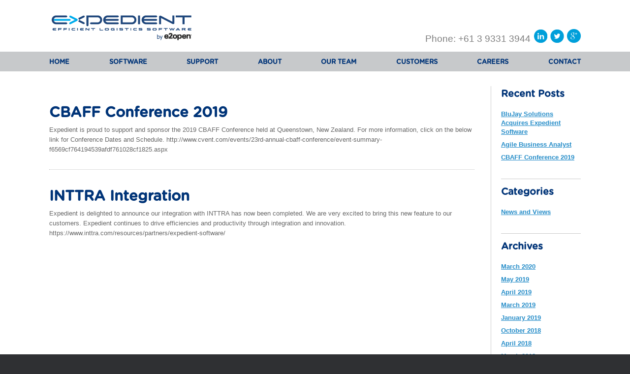

--- FILE ---
content_type: text/html; charset=UTF-8
request_url: https://expedientsoftware.com.au/2019/04/
body_size: 3142
content:
<!DOCTYPE html>
<html lang="en-US">
<head>
	<meta charset="UTF-8" />
	
<meta http-equiv="X-UA-Compatible" content="IE=EmulateIE8" />
	<title>April | 2019 | Expedient Software</title>
	<link rel="profile" href="http://gmpg.org/xfn/11" />
	<link rel="pingback" href="https://expedientsoftware.com.au/xmlrpc.php" />
	<meta name='robots' content='max-image-preview:large' />
	<style>img:is([sizes="auto" i], [sizes^="auto," i]) { contain-intrinsic-size: 3000px 1500px }</style>
	<link rel='dns-prefetch' href='//expedientsoftware.com.au' />
<link rel="alternate" type="application/rss+xml" title="Expedient Software &raquo; Feed" href="https://expedientsoftware.com.au/feed/" />
<link rel="alternate" type="application/rss+xml" title="Expedient Software &raquo; Comments Feed" href="https://expedientsoftware.com.au/comments/feed/" />
<script type="text/javascript">
/* <![CDATA[ */
window._wpemojiSettings = {"baseUrl":"https:\/\/s.w.org\/images\/core\/emoji\/16.0.1\/72x72\/","ext":".png","svgUrl":"https:\/\/s.w.org\/images\/core\/emoji\/16.0.1\/svg\/","svgExt":".svg","source":{"concatemoji":"https:\/\/expedientsoftware.com.au\/wp-includes\/js\/wp-emoji-release.min.js?ver=6.8.3"}};
/*! This file is auto-generated */
!function(s,n){var o,i,e;function c(e){try{var t={supportTests:e,timestamp:(new Date).valueOf()};sessionStorage.setItem(o,JSON.stringify(t))}catch(e){}}function p(e,t,n){e.clearRect(0,0,e.canvas.width,e.canvas.height),e.fillText(t,0,0);var t=new Uint32Array(e.getImageData(0,0,e.canvas.width,e.canvas.height).data),a=(e.clearRect(0,0,e.canvas.width,e.canvas.height),e.fillText(n,0,0),new Uint32Array(e.getImageData(0,0,e.canvas.width,e.canvas.height).data));return t.every(function(e,t){return e===a[t]})}function u(e,t){e.clearRect(0,0,e.canvas.width,e.canvas.height),e.fillText(t,0,0);for(var n=e.getImageData(16,16,1,1),a=0;a<n.data.length;a++)if(0!==n.data[a])return!1;return!0}function f(e,t,n,a){switch(t){case"flag":return n(e,"\ud83c\udff3\ufe0f\u200d\u26a7\ufe0f","\ud83c\udff3\ufe0f\u200b\u26a7\ufe0f")?!1:!n(e,"\ud83c\udde8\ud83c\uddf6","\ud83c\udde8\u200b\ud83c\uddf6")&&!n(e,"\ud83c\udff4\udb40\udc67\udb40\udc62\udb40\udc65\udb40\udc6e\udb40\udc67\udb40\udc7f","\ud83c\udff4\u200b\udb40\udc67\u200b\udb40\udc62\u200b\udb40\udc65\u200b\udb40\udc6e\u200b\udb40\udc67\u200b\udb40\udc7f");case"emoji":return!a(e,"\ud83e\udedf")}return!1}function g(e,t,n,a){var r="undefined"!=typeof WorkerGlobalScope&&self instanceof WorkerGlobalScope?new OffscreenCanvas(300,150):s.createElement("canvas"),o=r.getContext("2d",{willReadFrequently:!0}),i=(o.textBaseline="top",o.font="600 32px Arial",{});return e.forEach(function(e){i[e]=t(o,e,n,a)}),i}function t(e){var t=s.createElement("script");t.src=e,t.defer=!0,s.head.appendChild(t)}"undefined"!=typeof Promise&&(o="wpEmojiSettingsSupports",i=["flag","emoji"],n.supports={everything:!0,everythingExceptFlag:!0},e=new Promise(function(e){s.addEventListener("DOMContentLoaded",e,{once:!0})}),new Promise(function(t){var n=function(){try{var e=JSON.parse(sessionStorage.getItem(o));if("object"==typeof e&&"number"==typeof e.timestamp&&(new Date).valueOf()<e.timestamp+604800&&"object"==typeof e.supportTests)return e.supportTests}catch(e){}return null}();if(!n){if("undefined"!=typeof Worker&&"undefined"!=typeof OffscreenCanvas&&"undefined"!=typeof URL&&URL.createObjectURL&&"undefined"!=typeof Blob)try{var e="postMessage("+g.toString()+"("+[JSON.stringify(i),f.toString(),p.toString(),u.toString()].join(",")+"));",a=new Blob([e],{type:"text/javascript"}),r=new Worker(URL.createObjectURL(a),{name:"wpTestEmojiSupports"});return void(r.onmessage=function(e){c(n=e.data),r.terminate(),t(n)})}catch(e){}c(n=g(i,f,p,u))}t(n)}).then(function(e){for(var t in e)n.supports[t]=e[t],n.supports.everything=n.supports.everything&&n.supports[t],"flag"!==t&&(n.supports.everythingExceptFlag=n.supports.everythingExceptFlag&&n.supports[t]);n.supports.everythingExceptFlag=n.supports.everythingExceptFlag&&!n.supports.flag,n.DOMReady=!1,n.readyCallback=function(){n.DOMReady=!0}}).then(function(){return e}).then(function(){var e;n.supports.everything||(n.readyCallback(),(e=n.source||{}).concatemoji?t(e.concatemoji):e.wpemoji&&e.twemoji&&(t(e.twemoji),t(e.wpemoji)))}))}((window,document),window._wpemojiSettings);
/* ]]> */
</script>
<link rel='stylesheet' id='sgjvsscrollerstyle-css' href='https://expedientsoftware.com.au/wp-content/plugins/jquery-vertical-scroller/sgjvs_stylesheet.css?ver=6.8.3' type='text/css' media='all' />
<style id='wp-emoji-styles-inline-css' type='text/css'>

	img.wp-smiley, img.emoji {
		display: inline !important;
		border: none !important;
		box-shadow: none !important;
		height: 1em !important;
		width: 1em !important;
		margin: 0 0.07em !important;
		vertical-align: -0.1em !important;
		background: none !important;
		padding: 0 !important;
	}
</style>
<link rel='stylesheet' id='dashicons-css' href='https://expedientsoftware.com.au/wp-includes/css/dashicons.min.css?ver=6.8.3' type='text/css' media='all' />
<link rel='stylesheet' id='tx-fontawesome-css' href='https://expedientsoftware.com.au/wp-content/plugins/xpert-accordion/assets/vendor/font-awesome/css/font-awesome.min.css?ver=6.8.3' type='text/css' media='all' />
<link rel='stylesheet' id='tx-bs-accordion-css' href='https://expedientsoftware.com.au/wp-content/plugins/xpert-accordion/assets/css/accordion.min.css?ver=6.8.3' type='text/css' media='all' />
<link rel='stylesheet' id='vantage-style-css' href='https://expedientsoftware.com.au/wp-content/themes/vantage/style.css?ver=1.4.4' type='text/css' media='all' />
<link rel='stylesheet' id='font-awesome-css' href='https://expedientsoftware.com.au/wp-content/themes/vantage/fontawesome/css/font-awesome.css?ver=4.2.0' type='text/css' media='all' />
<link rel='stylesheet' id='tx-bs-tabs-css' href='https://expedientsoftware.com.au/wp-content/plugins/xpert-tab/assets/css/tabs.min.css?ver=6.8.3' type='text/css' media='all' />
<script type="text/javascript" src="https://expedientsoftware.com.au/wp-includes/js/jquery/jquery.min.js?ver=3.7.1" id="jquery-core-js"></script>
<script type="text/javascript" src="https://expedientsoftware.com.au/wp-includes/js/jquery/jquery-migrate.min.js?ver=3.4.1" id="jquery-migrate-js"></script>
<script type="text/javascript" src="https://expedientsoftware.com.au/wp-content/plugins/jquery-vertical-scroller/scripts/jquery-scroller-v1.min.js?ver=6.8.3" id="sgjvsscrollerscript-js"></script>
<script type="text/javascript" id="rmp_menu_scripts-js-extra">
/* <![CDATA[ */
var rmp_menu = {"ajaxURL":"https:\/\/expedientsoftware.com.au\/wp-admin\/admin-ajax.php","wp_nonce":"89c3eb55b1","menu":[]};
/* ]]> */
</script>
<script type="text/javascript" src="https://expedientsoftware.com.au/wp-content/plugins/responsive-menu/v4.0.0/assets/js/rmp-menu.js?ver=4.6.0" id="rmp_menu_scripts-js"></script>
<script type="text/javascript" src="https://expedientsoftware.com.au/wp-content/themes/vantage/js/jquery.flexslider.min.js?ver=2.1" id="jquery-flexslider-js"></script>
<script type="text/javascript" src="https://expedientsoftware.com.au/wp-content/themes/vantage/js/jquery.touchSwipe.min.js?ver=1.6.6" id="jquery-touchswipe-js"></script>
<script type="text/javascript" src="https://expedientsoftware.com.au/wp-content/themes/vantage/js/jquery.theme-main.min.js?ver=1.4.4" id="vantage-main-js"></script>
<script type="text/javascript" src="https://expedientsoftware.com.au/wp-content/themes/vantage/js/jquery.fitvids.min.js?ver=1.0" id="jquery-fitvids-js"></script>
<script type="text/javascript" src="https://expedientsoftware.com.au/wp-content/plugins/xpert-tab/assets/vendor/bootstrap/js/tab.js?ver=6.8.3" id="tx-bs-tabsjs-js"></script>
<link rel="https://api.w.org/" href="https://expedientsoftware.com.au/wp-json/" /><link rel="EditURI" type="application/rsd+xml" title="RSD" href="https://expedientsoftware.com.au/xmlrpc.php?rsd" />
<meta name="generator" content="WordPress 6.8.3" />
<script>
    window._6si = window._6si || [];
    window._6si.push(['enableEventTracking', true]);
    window._6si.push(['setToken', 'fb5f2218bafa920934aa331a946329e7']);
    window._6si.push(['setEndpoint', 'b.6sc.co']);

    (function() {
      var gd = document.createElement('script');
      gd.type = 'text/javascript';
      gd.async = true;
      gd.src = '//j.6sc.co/6si.min.js';
      var s = document.getElementsByTagName('script')[0];
      s.parentNode.insertBefore(gd, s);
    })();
  </script>
<!-- Reactful Plugin --> 
<script type="text/javascript">
	(function() {
		var reactful_client_id="821061";
		window._rctfl = window._rctfl || {c: []}; window._rctfl.c.push(reactful_client_id);
		var el = document.createElement('script'); el.async = 1;
		el.src = "//visitor.reactful.com/dist/main.rtfl.js";
		document.getElementsByTagName('head')[0].appendChild(el);
	})();
</script>
<!-- End Reactful Plugin -->	<!--[if lt IE 9]>
		<script src="https://expedientsoftware.com.au/wp-content/themes/vantage/js/html5.js" type="text/javascript"></script>
	<![endif]-->
	<!--[if (gte IE 6)&(lte IE 8)]>
		<script type="text/javascript" src="https://expedientsoftware.com.au/wp-content/themes/vantage/js/selectivizr.js"></script>
	<![endif]-->
	<meta name="viewport" content="width=device-width, initial-scale=1" />	<style type="text/css" media="screen">
		#footer-widgets .widget { width: 20%; }
		@media screen and (max-width: 640px) {
			#footer-widgets .widget { width: auto; float: none; }
		}
	</style>
	<style type="text/css" id="vantage-footer-widgets">#footer-widgets aside { width : 20%; } </style> 
<!--[if gte IE 8]>
<style>
.main-navigation UL LI{padding:15px 36px; font-family: Arial, sans-serif !important;}
nav.site-navigation {font-family: "Helvetica Neue", Helvetica, Arial, "Lucida Grande", sans-serif;
}
</style>
<![endif]-->

<script>
  (function(i,s,o,g,r,a,m){i['GoogleAnalyticsObject']=r;i[r]=i[r]||function(){
  (i[r].q=i[r].q||[]).push(arguments)},i[r].l=1*new Date();a=s.createElement(o),
  m=s.getElementsByTagName(o)[0];a.async=1;a.src=g;m.parentNode.insertBefore(a,m)
  })(window,document,'script','//www.google-analytics.com/analytics.js','ga');

  ga('create', 'UA-76039743-1', 'auto');
  ga('send', 'pageview');

</script>

</head>

<body class="archive date wp-theme-vantage metaslider-plugin group-blog responsive layout-full no-js has-sidebar so-vantage-mobile-device panels-style-force-full">


<div id="page-wrapper">

	
	<header id="masthead" class="site-header" role="banner">

	<div class="hgroup full-container">
		<a href="https://expedientsoftware.com.au/" title="Expedient Software" rel="home" class="logo"><img src="https://expedientsoftware.com.au/wp-content/uploads/2022/06/Expedient_l_e2open-1.png"  class="logo-height-constrain"  width="293"  height="61"  alt="Expedient Software Logo"  /></a>

		
			<div class="support-text">
				<span id="top-text">Phone: +61 3 9331 3944</span>   <a target="_blank" href="https://www.linkedin.com/company/expedient-software"><img src="/wp-content/uploads/2016/04/LinkedIn_Icon.png" /></a>  <a target="_blank" href="https://twitter.com/expedientsoft"><img src="/wp-content/uploads/2016/04/Twitter_Icon.png" /></a>  <a target="_blank" href="https://plus.google.com/101245314504197411259"><img src="/wp-content/uploads/2016/04/GooglePlus_Icon.png" /></a>			</div>

		
	</div><!-- .hgroup.full-container -->

	<!--
<nav role="navigation" class="site-navigation main-navigation primary use-sticky-menu">

	<div class="full-container">
				
					<div class="menu-menu-container"><ul id="menu-menu" class="menu"><li id="menu-item-1143" class="menu-item menu-item-type-post_type menu-item-object-page menu-item-home menu-item-1143"><a href="https://expedientsoftware.com.au/">HOME</a></li>
<li id="menu-item-1157" class="menu-item menu-item-type-post_type menu-item-object-page menu-item-1157"><a href="https://expedientsoftware.com.au/software/">SOFTWARE</a></li>
<li id="menu-item-1170" class="menu-item menu-item-type-post_type menu-item-object-page menu-item-1170"><a href="https://expedientsoftware.com.au/support/">SUPPORT</a></li>
<li id="menu-item-1169" class="menu-item menu-item-type-post_type menu-item-object-page menu-item-1169"><a href="https://expedientsoftware.com.au/about/">ABOUT</a></li>
<li id="menu-item-1662" class="menu-item menu-item-type-post_type menu-item-object-page menu-item-1662"><a href="https://expedientsoftware.com.au/our-team/">OUR TEAM</a></li>
<li id="menu-item-1168" class="menu-item menu-item-type-post_type menu-item-object-page menu-item-1168"><a href="https://expedientsoftware.com.au/customers/">CUSTOMERS</a></li>
<li id="menu-item-1167" class="menu-item menu-item-type-post_type menu-item-object-page menu-item-1167"><a href="https://expedientsoftware.com.au/careers/">CAREERS</a></li>
<li id="menu-item-1144" class="menu-item menu-item-type-post_type menu-item-object-page menu-item-1144"><a href="https://expedientsoftware.com.au/get-in-touch-today/">CONTACT</a></li>
</ul></div>			</div>
</nav><!-- .site-navigation .main-navigation -->
</header><!-- #masthead .site-header -->

	
	
 
	

	
	<div id="main" class="site-main">

<nav role="navigation" class="site-navigation main-navigation primary use-sticky-menu">

	<div class="full-container">
				
					<div class="menu-menu-container"><ul id="menu-menu-1" class="menu"><li class="menu-item menu-item-type-post_type menu-item-object-page menu-item-home menu-item-1143"><a href="https://expedientsoftware.com.au/">HOME</a></li>
<li class="menu-item menu-item-type-post_type menu-item-object-page menu-item-1157"><a href="https://expedientsoftware.com.au/software/">SOFTWARE</a></li>
<li class="menu-item menu-item-type-post_type menu-item-object-page menu-item-1170"><a href="https://expedientsoftware.com.au/support/">SUPPORT</a></li>
<li class="menu-item menu-item-type-post_type menu-item-object-page menu-item-1169"><a href="https://expedientsoftware.com.au/about/">ABOUT</a></li>
<li class="menu-item menu-item-type-post_type menu-item-object-page menu-item-1662"><a href="https://expedientsoftware.com.au/our-team/">OUR TEAM</a></li>
<li class="menu-item menu-item-type-post_type menu-item-object-page menu-item-1168"><a href="https://expedientsoftware.com.au/customers/">CUSTOMERS</a></li>
<li class="menu-item menu-item-type-post_type menu-item-object-page menu-item-1167"><a href="https://expedientsoftware.com.au/careers/">CAREERS</a></li>
<li class="menu-item menu-item-type-post_type menu-item-object-page menu-item-1144"><a href="https://expedientsoftware.com.au/get-in-touch-today/">CONTACT</a></li>
</ul></div>			</div>
</nav><!-- .site-navigation .main-navigation -->		<div class="full-container">
			
<div class="page-template-default">
<div class="entry-content">
     	<div id="primary-blog" class="content-area">
		<div id="content" class="site-content" role="main">
					</div><!-- .page-header -->

		
		
		
<article id="post-2469" class="post-2469 post type-post status-publish format-standard hentry category-views">

	
	<div class="entry-main">

		
		<header class="entry-header">
			
			

							<div class="entry-meta">
					Posted on <a href="https://expedientsoftware.com.au/cbaff-conference-2019/" title="9:26 am" rel="bookmark"><time class="entry-date" datetime="2019-04-30T09:26:12+10:00">April 30, 2019</time></a><time class="updated" datetime="2021-06-09T01:06:19+10:00">June 9, 2021</time>  				</div><!-- .entry-meta -->
			
		</header><!-- .entry-header -->

					<div class="entry-content">
<h3><a href="https://expedientsoftware.com.au/cbaff-conference-2019/" title="Permalink to CBAFF Conference 2019" rel="bookmark">CBAFF Conference 2019</a></h3>
				<p>Expedient is proud to support and sponsor the 2019 CBAFF Conference held at Queenstown, New Zealand. For more information, click on the below link for Conference Dates and Schedule. http://www.cvent.com/events/23rd-annual-cbaff-conference/event-summary-f6569cf764194539afdf761028cf1825.aspx &nbsp;</p>
							
		
		
	</div>

</article><!-- #post-2469 -->

	
		
<article id="post-2466" class="post-2466 post type-post status-publish format-standard hentry category-views">

	
	<div class="entry-main">

		
		<header class="entry-header">
			
			

							<div class="entry-meta">
					Posted on <a href="https://expedientsoftware.com.au/inttra-integration/" title="9:10 am" rel="bookmark"><time class="entry-date" datetime="2019-04-30T09:10:45+10:00">April 30, 2019</time></a><time class="updated" datetime="2021-06-09T01:06:19+10:00">June 9, 2021</time>  				</div><!-- .entry-meta -->
			
		</header><!-- .entry-header -->

					<div class="entry-content">
<h3><a href="https://expedientsoftware.com.au/inttra-integration/" title="Permalink to INTTRA Integration" rel="bookmark">INTTRA Integration</a></h3>
				<p>Expedient is delighted to announce our integration with INTTRA has now been completed. We are very excited to bring this new feature to our customers. Expedient continues to drive efficiencies and productivity through integration and innovation. https://www.inttra.com/resources/partners/expedient-software/ &nbsp; &nbsp;</p>
							
		
		
	</div>

</article><!-- #post-2466 -->

	
	


</div>

<div id="secondary-blog" class="widget-area" role="complementary">
		
		<aside id="recent-posts-2" class="widget widget_recent_entries">
		<h3>Recent Posts</h3>
		<ul>
											<li>
					<a href="https://expedientsoftware.com.au/blujay-solutions-acquires-expedient-software/">BluJay Solutions Acquires Expedient Software</a>
									</li>
											<li>
					<a href="https://expedientsoftware.com.au/agile-business-analyst/">Agile Business Analyst</a>
									</li>
											<li>
					<a href="https://expedientsoftware.com.au/cbaff-conference-2019/">CBAFF Conference 2019</a>
									</li>
					</ul>

		</aside><aside id="categories-3" class="widget widget_categories"><h3>Categories</h3>
			<ul>
					<li class="cat-item cat-item-10"><a href="https://expedientsoftware.com.au/category/views/">News and Views</a>
</li>
			</ul>

			</aside><aside id="archives-3" class="widget widget_archive"><h3>Archives</h3>
			<ul>
					<li><a href='https://expedientsoftware.com.au/2020/03/'>March 2020</a></li>
	<li><a href='https://expedientsoftware.com.au/2019/05/'>May 2019</a></li>
	<li><a href='https://expedientsoftware.com.au/2019/04/' aria-current="page">April 2019</a></li>
	<li><a href='https://expedientsoftware.com.au/2019/03/'>March 2019</a></li>
	<li><a href='https://expedientsoftware.com.au/2019/01/'>January 2019</a></li>
	<li><a href='https://expedientsoftware.com.au/2018/10/'>October 2018</a></li>
	<li><a href='https://expedientsoftware.com.au/2018/04/'>April 2018</a></li>
	<li><a href='https://expedientsoftware.com.au/2018/03/'>March 2018</a></li>
	<li><a href='https://expedientsoftware.com.au/2018/02/'>February 2018</a></li>
	<li><a href='https://expedientsoftware.com.au/2017/09/'>September 2017</a></li>
	<li><a href='https://expedientsoftware.com.au/2017/08/'>August 2017</a></li>
	<li><a href='https://expedientsoftware.com.au/2017/07/'>July 2017</a></li>
	<li><a href='https://expedientsoftware.com.au/2017/06/'>June 2017</a></li>
	<li><a href='https://expedientsoftware.com.au/2016/08/'>August 2016</a></li>
	<li><a href='https://expedientsoftware.com.au/2016/06/'>June 2016</a></li>
	<li><a href='https://expedientsoftware.com.au/2016/03/'>March 2016</a></li>
	<li><a href='https://expedientsoftware.com.au/2016/01/'>January 2016</a></li>
			</ul>

			</aside>	</div><!-- #secondary .widget-area -->

</div></div><!-- #primary .content-area -->

<!--    	<div id="wpaft-logo-slider" class="owl-carousel">
		
	<div class="logo-container">
				<a target="_blank" href=""><img width="150" height="48" src="https://expedientsoftware.com.au/wp-content/uploads/2015/11/kmart-e1446700689215.png" class="attachment-full size-full wp-post-image" alt="" decoding="async" loading="lazy" /></a>
	</div>
		
	<div class="logo-container">
				<a target="_blank" href="https://expedientsoftware.com.au/our-customers/"><img width="70" height="90" src="https://expedientsoftware.com.au/wp-content/uploads/2015/11/apclogo.gif" class="attachment-full size-full wp-post-image" alt="" decoding="async" loading="lazy" /></a>
	</div>
		
	<div class="logo-container">
				<a target="_blank" href="https://expedientsoftware.com.au/our-customers/"><img width="200" height="44" src="https://expedientsoftware.com.au/wp-content/uploads/2015/11/DHL-Logo-Large-e1446701274137.jpg" class="attachment-full size-full wp-post-image" alt="" decoding="async" loading="lazy" /></a>
	</div>
		
	<div class="logo-container">
				<a target="_blank" href=""><img width="200" height="35" src="https://expedientsoftware.com.au/wp-content/uploads/2015/11/Schenker_logo.svg_-e1446699999688.png" class="attachment-full size-full wp-post-image" alt="" decoding="async" loading="lazy" /></a>
	</div>
		
	<div class="logo-container">
				<a target="_blank" href=""><img width="200" height="65" src="https://expedientsoftware.com.au/wp-content/uploads/2015/11/expeditors-logo.png" class="attachment-full size-full wp-post-image" alt="" decoding="async" loading="lazy" /></a>
	</div>
		
	<div class="logo-container">
				<a target="_blank" href="https://expedientsoftware.com.au/our-customers/"><img width="125" height="64" src="https://expedientsoftware.com.au/wp-content/uploads/2015/11/Ceva_Small.gif" class="attachment-full size-full wp-post-image" alt="" decoding="async" loading="lazy" /></a>
	</div>
		
	<div class="logo-container">
				<a target="_blank" href=""><img width="132" height="95" src="https://expedientsoftware.com.au/wp-content/uploads/2015/11/rebel_logo_large.png" class="attachment-full size-full wp-post-image" alt="" decoding="async" loading="lazy" /></a>
	</div>
		
	<div class="logo-container">
				<a target="_blank" href=""><img width="150" height="38" src="https://expedientsoftware.com.au/wp-content/uploads/2015/11/rays-e1446701012598.png" class="attachment-full size-full wp-post-image" alt="" decoding="async" loading="lazy" /></a>
	</div>
		
	<div class="logo-container">
				<a target="_blank" href=""><img width="136" height="106" src="https://expedientsoftware.com.au/wp-content/uploads/2015/11/super-cheap.gif" class="attachment-full size-full wp-post-image" alt="" decoding="async" loading="lazy" /></a>
	</div>
		
	<div class="logo-container">
				<a target="_blank" href=""><img width="150" height="50" src="https://expedientsoftware.com.au/wp-content/uploads/2015/11/hellmann_logo.gif" class="attachment-full size-full wp-post-image" alt="" decoding="async" loading="lazy" /></a>
	</div>
		
	<div class="logo-container">
				<a target="_blank" href=""><img width="100" height="100" src="https://expedientsoftware.com.au/wp-content/uploads/2015/11/Qube-e1446700718343.png" class="attachment-full size-full wp-post-image" alt="" decoding="async" loading="lazy" /></a>
	</div>
		  </div>
	 -->


<div>

					</div><!-- .full-container -->
	</div><!-- #main .site-main -->

	
	
	<div class="logo-container">&nbsp;</div>
<footer id="colophon" class="site-footer" role="contentinfo">

	<div id="footer-widgets" class="full-container">
		<aside id="text-11" class="widget widget_text"><h3 class="widget-title">Home</h3>			<div class="textwidget"><a href="/about/" >About Expedient</a> <br>
<a href="/customers/" >Our Customers</a><br>
<a href="/insights-blog/" >Insights Blog</a>
</div>
		</aside><aside id="text-8" class="widget widget_text"><h3 class="widget-title">Software</h3>			<div class="textwidget"><a href="/software/" >Overview & Modules</a></div>
		</aside><aside id="text-9" class="widget widget_text"><h3 class="widget-title">Support</h3>			<div class="textwidget"><a href="/support/">Overview & Services</a><br>
<a href="https://expedientsoftware.zendesk.com/hc/en-us">Support Tracker</a></div>
		</aside><aside id="text-10" class="widget widget_text"><h3 class="widget-title">Join our Conversation</h3>			<div class="textwidget"><a href ="https://www.linkedin.com/company/expedient-software?trk=tyah&trkInfo=clickedVertical%3Acompany%2CclickedEntityId%3A2840338%2Cidx%3A2-1-2%2CtarId%3A1457494404505%2Ctas%3Aexpedient+sof" target="_blank">Linked In</a><br>
<a href ="https://twitter.com/ExpedientSoft?lang=en" target="_blank">Twitter</a>
</div>
		</aside><aside id="text-7" class="widget widget_text"><h3 class="widget-title">Contact Expedient</h3>			<div class="textwidget"><strong>P: </strong>+61 3 9331 3944 <br>
<strong>E:</strong> <a href="mailto:sales@expedientsoftware.com.au">sales@expedientsoftware.com.au</a><br>
<strong>W:</strong> <a href="http://www.expedientsoftware.com.au">www.expedientsoftware.com.au</a>
</div>
		</aside>	</div><!-- #footer-widgets -->

	
<div style="max-width:1080px; margin:0 auto; color: #003478;">
<p>© Copyright Expedient Software 2026</p>
</div>

</footer><!-- #colophon .site-footer -->

	
</div><!-- #page-wrapper -->


<script type="speculationrules">
{"prefetch":[{"source":"document","where":{"and":[{"href_matches":"\/*"},{"not":{"href_matches":["\/wp-*.php","\/wp-admin\/*","\/wp-content\/uploads\/*","\/wp-content\/*","\/wp-content\/plugins\/*","\/wp-content\/themes\/vantage\/*","\/*\\?(.+)"]}},{"not":{"selector_matches":"a[rel~=\"nofollow\"]"}},{"not":{"selector_matches":".no-prefetch, .no-prefetch a"}}]},"eagerness":"conservative"}]}
</script>
<a href="#" id="scroll-to-top" title="Back To Top"><span class="vantage-icon-arrow-up"></span></a><link rel='stylesheet' id='wpaft-logo-slider-css' href='https://expedientsoftware.com.au/wp-content/plugins/wp-client-logo-carousel/includes/client-carousel.css?ver=1.0' type='text/css' media='all' />
<script type="text/javascript" src="https://expedientsoftware.com.au/wp-content/plugins/xpert-accordion/assets/vendor/bootstrap/js/transition.js?ver=6.8.3" id="tx-bs-transition-js"></script>
<script type="text/javascript" src="https://expedientsoftware.com.au/wp-content/plugins/xpert-accordion/assets/vendor/bootstrap/js/collapse.js?ver=6.8.3" id="tx-bs-collapse-js"></script>
<script type="text/javascript" id="wpaft-logo-slider-js-extra">
/* <![CDATA[ */
var wpaft = {"items":"5","single_item":"","slide_speed":"500","pagination_speed":"500","rewind_speed":"500","auto_play":"1","stop_on_hover":"1","navigation":"","pagination":"1","responsive":"1"};
/* ]]> */
</script>
<script type="text/javascript" src="https://expedientsoftware.com.au/wp-content/plugins/wp-client-logo-carousel/includes/client-carousel.js?ver=6.8.3" id="wpaft-logo-slider-js"></script>

</body>
</html>


--- FILE ---
content_type: text/html; charset=utf-8
request_url: https://visitor.reactful.com/config/821061/?page=%2F2019%2F04%2F&hash=&referer=&user_id=&hshkgid=4c7060c3-53b9-4552-be51-b8d099947fee&cb_rtfl=_rtfl_jsonp_0
body_size: 284
content:


_rtfl_jsonp_0([
    {
        "reactions": [], 
        "include_hash_in_page_path": false, 
        "cookies_filter": [], 
        "integrations": {}, 
        "goals": [
            {
                "name": "E2 Open - White announcement emoji", 
                "id": 355460002, 
                "params": {}, 
                "type": "notification", 
                "event": "notified", 
                "objectType": "reaction"
            }
        ], 
        "global_ab_test": 2, 
        "session_engagement": {
            "time_on_site": 0, 
            "unique_page_visits": 1, 
            "page_visits": 1
        }, 
        "client_settings": {
            "enable_domains": [], 
            "min_time_between_reactions": 4, 
            "max_reactions_per_session": 10, 
            "max_reactions_per_page": 2
        }, 
        "unique_visitor_session_id": "XzdXUWdJMjBGZktDb0xPaEppT2pZeHBfYTUxZWYzYjUwMGRmNGY2OTYwZDk0OTUyMjBhOGNmYzcxNTQ1MmUyNg==", 
        "clients": {
            "821061": "X09VclJnczBza1F6TkdsVkdpOWNPTXVfYzIzNzdkMWU4N2I5YjhhYTE4ZjRmZGYwNWMyODM0ZDc5Y2MyMTQ4Mw=="
        }, 
        "server_variable_filter": [], 
        "cards": []
    }, 
    {}
]);

--- FILE ---
content_type: text/plain
request_url: https://c.6sc.co/?m=1
body_size: 194
content:
6suuid=debd776840d83100caa1756915030000e61a0400

--- FILE ---
content_type: text/plain
request_url: https://www.google-analytics.com/j/collect?v=1&_v=j102&a=948415711&t=pageview&_s=1&dl=https%3A%2F%2Fexpedientsoftware.com.au%2F2019%2F04%2F&ul=en-us%40posix&dt=April%20%7C%202019%20%7C%20Expedient%20Software&sr=1280x720&vp=1280x720&_u=IEBAAEABAAAAACAAI~&jid=1203576010&gjid=1372507741&cid=1160384741.1769316810&tid=UA-76039743-1&_gid=303613166.1769316810&_r=1&_slc=1&z=836595541
body_size: -453
content:
2,cG-YVDVH30SXD